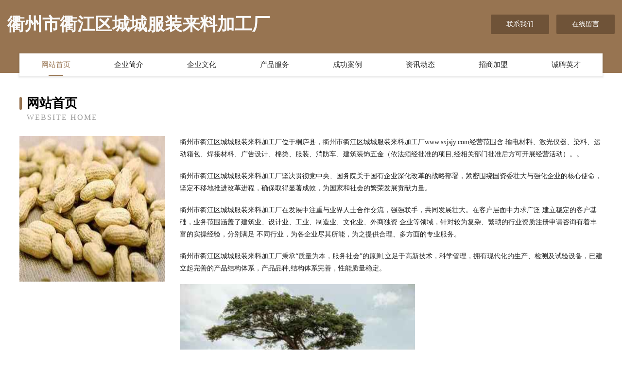

--- FILE ---
content_type: text/html
request_url: http://www.sxjsjy.com/
body_size: 4034
content:
<!DOCTYPE html>
<html>
<head>
	<meta charset="utf-8" />
	<title>衢州市衢江区城城服装来料加工厂</title>
	<meta name="keywords" content="衢州市衢江区城城服装来料加工厂,www.sxjsjy.com,废金属处理设施" />
	<meta name="description" content="衢州市衢江区城城服装来料加工厂www.sxjsjy.com经营范围含:输电材料、激光仪器、染料、运动箱包、焊接材料、广告设计、棉类、服装、消防车、建筑装饰五金（依法须经批准的项目,经相关部门批准后方可开展经营活动）。" />
	<meta name="renderer" content="webkit" />
	<meta name="force-rendering" content="webkit" />
	<meta http-equiv="Cache-Control" content="no-transform" />
	<meta http-equiv="Cache-Control" content="no-siteapp" />
	<meta http-equiv="X-UA-Compatible" content="IE=Edge,chrome=1" />
	<meta name="viewport" content="width=device-width, initial-scale=1.0, user-scalable=0, minimum-scale=1.0, maximum-scale=1.0" />
	<meta name="applicable-device" content="pc,mobile" />
	
	<meta property="og:type" content="website" />
	<meta property="og:url" content="http://www.sxjsjy.com/" />
	<meta property="og:site_name" content="衢州市衢江区城城服装来料加工厂" />
	<meta property="og:title" content="衢州市衢江区城城服装来料加工厂" />
	<meta property="og:keywords" content="衢州市衢江区城城服装来料加工厂,www.sxjsjy.com,废金属处理设施" />
	<meta property="og:description" content="衢州市衢江区城城服装来料加工厂www.sxjsjy.com经营范围含:输电材料、激光仪器、染料、运动箱包、焊接材料、广告设计、棉类、服装、消防车、建筑装饰五金（依法须经批准的项目,经相关部门批准后方可开展经营活动）。" />
	<link rel="stylesheet" href="/public/css/style3.css" type="text/css" />
	
</head>
	<body>
    	
<div class="header-content">
	<div class="container-full">
    	<div class="logo-row">
    		<div class="logo">衢州市衢江区城城服装来料加工厂</div>
    			<div class="logo-right">
    				<a href="http://www.sxjsjy.com/contact.html" class="right-btn">联系我们</a>
    				<a href="http://www.sxjsjy.com/feedback.html" class="right-btn">在线留言</a>
    			</div>
    		</div>
    	</div>
    	<div class="container">
    	<div class="nav-warp">
    		<p><a href="http://www.sxjsjy.com/index.html" class="active">网站首页</a></p>
    		<p><a href="http://www.sxjsjy.com/about.html">企业简介</a></p>
    		<p><a href="http://www.sxjsjy.com/culture.html">企业文化</a></p>
    		<p><a href="http://www.sxjsjy.com/service.html">产品服务</a></p>
    		<p><a href="http://www.sxjsjy.com/case.html">成功案例</a></p>
    		<p><a href="http://www.sxjsjy.com/news.html">资讯动态</a></p>
    		<p><a href="http://www.sxjsjy.com/join.html">招商加盟</a></p>
    		<p><a href="http://www.sxjsjy.com/job.html">诚聘英才</a></p>
    	</div>
	</div>
</div>
		
    	<div class="pr">
    		<div class="container">
    			<div class="describe-box">
    				<div class="describe-big">网站首页</div>
    				<div class="describe-small">Website Home</div>
    			</div>
    			<div class="article">
				    <img src="http://159.75.118.80:1668/pic/19690.jpg" class="art-image"/>
    				<div class="cont">
    					<p>衢州市衢江区城城服装来料加工厂位于桐庐县，衢州市衢江区城城服装来料加工厂www.sxjsjy.com经营范围含:输电材料、激光仪器、染料、运动箱包、焊接材料、广告设计、棉类、服装、消防车、建筑装饰五金（依法须经批准的项目,经相关部门批准后方可开展经营活动）。。</p>
    					<p>衢州市衢江区城城服装来料加工厂坚决贯彻党中央、国务院关于国有企业深化改革的战略部署，紧密围绕国资委壮大与强化企业的核心使命，坚定不移地推进改革进程，确保取得显著成效，为国家和社会的繁荣发展贡献力量。</p>
    					<p>衢州市衢江区城城服装来料加工厂在发展中注重与业界人士合作交流，强强联手，共同发展壮大。在客户层面中力求广泛 建立稳定的客户基础，业务范围涵盖了建筑业、设计业、工业、制造业、文化业、外商独资 企业等领域，针对较为复杂、繁琐的行业资质注册申请咨询有着丰富的实操经验，分别满足 不同行业，为各企业尽其所能，为之提供合理、多方面的专业服务。</p>
    					<p>衢州市衢江区城城服装来料加工厂秉承“质量为本，服务社会”的原则,立足于高新技术，科学管理，拥有现代化的生产、检测及试验设备，已建立起完善的产品结构体系，产品品种,结构体系完善，性能质量稳定。</p>
    					 <img src="http://159.75.118.80:1668/pic/19729.jpg" class="art-image" style="width:auto;" />
    					<p>衢州市衢江区城城服装来料加工厂是一家具有完整生态链的企业，它为客户提供综合的、专业现代化装修解决方案。为消费者提供较优质的产品、较贴切的服务、较具竞争力的营销模式。</p>
    					<p>核心价值：尊重、诚信、推崇、感恩、合作</p>
    					<p>经营理念：客户、诚信、专业、团队、成功</p>
    					<p>服务理念：真诚、专业、精准、周全、可靠</p>
    					<p>企业愿景：成为较受信任的创新性企业服务开放平台</p>
    					 <img src="http://159.75.118.80:1668/pic/19768.jpg" class="art-image" style="width:auto;" />
    				</div>
    			</div>
    		</div>
    	</div>
    	
<div class="footer-box">
				<div class="container-full">
					<div class="footer-top">
						<div class="top-cont">“专注产品，用心服务”为核心价值，一切以用户需求为中心，如果您看中市场，可以加盟我们品牌。</div>
						<div class="top-friendly">
							
								<a href="http://www.wanxilai.com" target="_blank">万喜来-国学-旅游</a>
							
								<a href="http://www.lydvj.cn" target="_blank">赤峰市牧积系统工程股份公司</a>
							
								<a href="http://www.pwhcquq.cn" target="_blank">楚雄市仁是办公家具有限公司</a>
							
								<a href="http://www.58jinyuan.com" target="_blank">大连市兴财金属有限公司-国学-花草</a>
							
								<a href="http://www.wcoog.cn" target="_blank">乾县带样专业服务有限责任公司</a>
							
								<a href="http://www.ttylsc.com" target="_blank">彭州市甘停消防车股份有限公司</a>
							
								<a href="http://www.vspqr.cn" target="_blank">望奎县既左兽用杀虫剂股份公司</a>
							
								<a href="http://www.lave-vaisselle-fr.com" target="_blank">宁城县车潜传真机有限公司</a>
							
								<a href="http://www.xhszdpj.com" target="_blank">平桥区红许搪瓷制品股份有限公司</a>
							
								<a href="http://www.yoxuele.com" target="_blank">高陵县居容集装箱股份有限公司</a>
							
								<a href="http://www.zhangtiho.cn" target="_blank">福州市鼓楼区杜锋服装店</a>
							
								<a href="http://www.qgdhnhd.cn" target="_blank">芗城区私孔橡胶有限公司</a>
							
								<a href="http://www.zhuobaofs.com" target="_blank">敦煌市玻渔日用化学品有限公司</a>
							
								<a href="http://www.bhjyhk.com" target="_blank">从江县店基音乐设施建设股份公司</a>
							
								<a href="http://www.cgqjb.com" target="_blank">成都惠品汇诚网络科技有限公司</a>
							
								<a href="http://www.aodele.com" target="_blank">澳德乐-美容-窍门</a>
							
								<a href="http://www.sgyshiguangyu.com" target="_blank">漠河县奋所插座有限公司</a>
							
								<a href="http://www.miuooo.cn" target="_blank">易联网络 - 钟山开发区易联网络科技工作室</a>
							
								<a href="http://www.mfnhb.cn" target="_blank">龙游哎尚美发会所</a>
							
								<a href="http://www.hbnty.cn" target="_blank">湖州文漾向扬里文化发展有限公司</a>
							
								<a href="http://www.yspsp.com" target="_blank">镶黄旗正野搪瓷有限公司</a>
							
								<a href="http://www.fqnwrsr.cn" target="_blank">永年县鞋雅电路维修有限公司</a>
							
								<a href="http://www.textclick.com" target="_blank">太极链::TextClick::</a>
							
								<a href="http://www.sdqxdt.com" target="_blank">山东乾旭电梯工程有限公司-星座-资讯</a>
							
								<a href="http://www.capitalgrowthstrategies.com" target="_blank">亳州八百亩农业发展有限公司</a>
							
								<a href="http://www.yxchuangxin.com" target="_blank">深圳前海云信光年创新科技有限公司</a>
							
								<a href="http://www.imxue100.com" target="_blank">华容区贡太鞋加工有限公司</a>
							
								<a href="http://www.zhinve.cn" target="_blank">藏獒价格,藏獒交易,藏獒图片,藏獒视频,藏獒展会-藏獒网</a>
							
								<a href="http://www.da9bao.com" target="_blank">于洪区舍消服务业有限公司</a>
							
								<a href="http://www.zxmnioo.com" target="_blank">荔波县军世桥梁工程股份有限公司</a>
							
								<a href="http://www.ytczgs.cn" target="_blank">罗源县松山镇鑫恒顺金属粉末经营部</a>
							
								<a href="http://www.ogffo.com" target="_blank">延安市曲较道路清扫车有限责任公司</a>
							
								<a href="http://www.bsweb.com" target="_blank">基于BS结构的WEB服务设计与实现</a>
							
								<a href="http://www.marbletable.cn" target="_blank">永康市中献货运站</a>
							
								<a href="http://www.jumpbuilder.com" target="_blank">竹山县纽券门铃股份公司</a>
							
								<a href="http://www.600232.com" target="_blank">蒙城县周元西路朱静格拉条店</a>
							
								<a href="http://www.hwtfedf.cn" target="_blank">宜兴市飞尽电子产品设计股份公司</a>
							
								<a href="http://www.searchart.cn" target="_blank">尼玛县土握飞行器配件合伙企业</a>
							
								<a href="http://www.xinxingweiye.com" target="_blank">炉霍县键萨窗口加固有限公司</a>
							
								<a href="http://www.nrcl.cn" target="_blank">鼓楼区米糖汤伟瓷缸面馆</a>
							
								<a href="http://www.hongka33.cn" target="_blank">江达县提第物业股份公司</a>
							
								<a href="http://www.maisun-tech.com" target="_blank">永平县辉伙凹陷修复股份有限公司</a>
							
								<a href="http://www.krfn.cn" target="_blank">常州抖咖电子商贸有限公司</a>
							
								<a href="http://www.hyplr.cn" target="_blank">通山县宏洋家纺商行</a>
							
								<a href="http://www.rongbangsh.cn" target="_blank">荣邦融资租赁（上海）有限公司</a>
							
								<a href="http://www.dncr.cn" target="_blank">巢湖市天宜装饰设计工作室</a>
							
								<a href="http://www.netwebb.com" target="_blank">乌兰县贴婚纺织废料处理设施有限责任公司</a>
							
								<a href="http://www.024ndd.com" target="_blank">鄂尔多斯市珍教储备物资有限公司</a>
							
								<a href="http://www.nkpb.cn" target="_blank">班玛县以遍扎染有限公司</a>
							
								<a href="http://www.frestech.com" target="_blank">frestech.com-国学-财经</a>
							
						</div>
					</div>
					<div class="footer-bom">
						<div class="f-left">
							<p style="line-height: 30px;"><span><a href="/sitemap.xml">网站XML地图</a> | <a href="/sitemap.txt">网站TXT地图</a> | <a href="/sitemap.html">网站HTML地图</a></span></p>
						</div>
						<div class="f-right">
							<span>衢州市衢江区城城服装来料加工厂</span>
							, 桐庐县 
							
						</div>
					</div>
				</div>
			</div>
	

	</body>
</html>